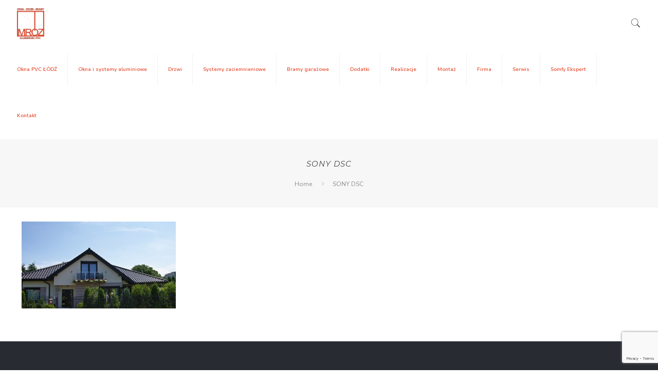

--- FILE ---
content_type: text/html; charset=utf-8
request_url: https://www.google.com/recaptcha/api2/anchor?ar=1&k=6LetOjcfAAAAAMx1-pJYbIOxJokz1xgh8_CPErT1&co=aHR0cHM6Ly9va25hLW1yb3oucGw6NDQz&hl=en&v=PoyoqOPhxBO7pBk68S4YbpHZ&size=invisible&anchor-ms=20000&execute-ms=30000&cb=z9pvf0rmtxzd
body_size: 48567
content:
<!DOCTYPE HTML><html dir="ltr" lang="en"><head><meta http-equiv="Content-Type" content="text/html; charset=UTF-8">
<meta http-equiv="X-UA-Compatible" content="IE=edge">
<title>reCAPTCHA</title>
<style type="text/css">
/* cyrillic-ext */
@font-face {
  font-family: 'Roboto';
  font-style: normal;
  font-weight: 400;
  font-stretch: 100%;
  src: url(//fonts.gstatic.com/s/roboto/v48/KFO7CnqEu92Fr1ME7kSn66aGLdTylUAMa3GUBHMdazTgWw.woff2) format('woff2');
  unicode-range: U+0460-052F, U+1C80-1C8A, U+20B4, U+2DE0-2DFF, U+A640-A69F, U+FE2E-FE2F;
}
/* cyrillic */
@font-face {
  font-family: 'Roboto';
  font-style: normal;
  font-weight: 400;
  font-stretch: 100%;
  src: url(//fonts.gstatic.com/s/roboto/v48/KFO7CnqEu92Fr1ME7kSn66aGLdTylUAMa3iUBHMdazTgWw.woff2) format('woff2');
  unicode-range: U+0301, U+0400-045F, U+0490-0491, U+04B0-04B1, U+2116;
}
/* greek-ext */
@font-face {
  font-family: 'Roboto';
  font-style: normal;
  font-weight: 400;
  font-stretch: 100%;
  src: url(//fonts.gstatic.com/s/roboto/v48/KFO7CnqEu92Fr1ME7kSn66aGLdTylUAMa3CUBHMdazTgWw.woff2) format('woff2');
  unicode-range: U+1F00-1FFF;
}
/* greek */
@font-face {
  font-family: 'Roboto';
  font-style: normal;
  font-weight: 400;
  font-stretch: 100%;
  src: url(//fonts.gstatic.com/s/roboto/v48/KFO7CnqEu92Fr1ME7kSn66aGLdTylUAMa3-UBHMdazTgWw.woff2) format('woff2');
  unicode-range: U+0370-0377, U+037A-037F, U+0384-038A, U+038C, U+038E-03A1, U+03A3-03FF;
}
/* math */
@font-face {
  font-family: 'Roboto';
  font-style: normal;
  font-weight: 400;
  font-stretch: 100%;
  src: url(//fonts.gstatic.com/s/roboto/v48/KFO7CnqEu92Fr1ME7kSn66aGLdTylUAMawCUBHMdazTgWw.woff2) format('woff2');
  unicode-range: U+0302-0303, U+0305, U+0307-0308, U+0310, U+0312, U+0315, U+031A, U+0326-0327, U+032C, U+032F-0330, U+0332-0333, U+0338, U+033A, U+0346, U+034D, U+0391-03A1, U+03A3-03A9, U+03B1-03C9, U+03D1, U+03D5-03D6, U+03F0-03F1, U+03F4-03F5, U+2016-2017, U+2034-2038, U+203C, U+2040, U+2043, U+2047, U+2050, U+2057, U+205F, U+2070-2071, U+2074-208E, U+2090-209C, U+20D0-20DC, U+20E1, U+20E5-20EF, U+2100-2112, U+2114-2115, U+2117-2121, U+2123-214F, U+2190, U+2192, U+2194-21AE, U+21B0-21E5, U+21F1-21F2, U+21F4-2211, U+2213-2214, U+2216-22FF, U+2308-230B, U+2310, U+2319, U+231C-2321, U+2336-237A, U+237C, U+2395, U+239B-23B7, U+23D0, U+23DC-23E1, U+2474-2475, U+25AF, U+25B3, U+25B7, U+25BD, U+25C1, U+25CA, U+25CC, U+25FB, U+266D-266F, U+27C0-27FF, U+2900-2AFF, U+2B0E-2B11, U+2B30-2B4C, U+2BFE, U+3030, U+FF5B, U+FF5D, U+1D400-1D7FF, U+1EE00-1EEFF;
}
/* symbols */
@font-face {
  font-family: 'Roboto';
  font-style: normal;
  font-weight: 400;
  font-stretch: 100%;
  src: url(//fonts.gstatic.com/s/roboto/v48/KFO7CnqEu92Fr1ME7kSn66aGLdTylUAMaxKUBHMdazTgWw.woff2) format('woff2');
  unicode-range: U+0001-000C, U+000E-001F, U+007F-009F, U+20DD-20E0, U+20E2-20E4, U+2150-218F, U+2190, U+2192, U+2194-2199, U+21AF, U+21E6-21F0, U+21F3, U+2218-2219, U+2299, U+22C4-22C6, U+2300-243F, U+2440-244A, U+2460-24FF, U+25A0-27BF, U+2800-28FF, U+2921-2922, U+2981, U+29BF, U+29EB, U+2B00-2BFF, U+4DC0-4DFF, U+FFF9-FFFB, U+10140-1018E, U+10190-1019C, U+101A0, U+101D0-101FD, U+102E0-102FB, U+10E60-10E7E, U+1D2C0-1D2D3, U+1D2E0-1D37F, U+1F000-1F0FF, U+1F100-1F1AD, U+1F1E6-1F1FF, U+1F30D-1F30F, U+1F315, U+1F31C, U+1F31E, U+1F320-1F32C, U+1F336, U+1F378, U+1F37D, U+1F382, U+1F393-1F39F, U+1F3A7-1F3A8, U+1F3AC-1F3AF, U+1F3C2, U+1F3C4-1F3C6, U+1F3CA-1F3CE, U+1F3D4-1F3E0, U+1F3ED, U+1F3F1-1F3F3, U+1F3F5-1F3F7, U+1F408, U+1F415, U+1F41F, U+1F426, U+1F43F, U+1F441-1F442, U+1F444, U+1F446-1F449, U+1F44C-1F44E, U+1F453, U+1F46A, U+1F47D, U+1F4A3, U+1F4B0, U+1F4B3, U+1F4B9, U+1F4BB, U+1F4BF, U+1F4C8-1F4CB, U+1F4D6, U+1F4DA, U+1F4DF, U+1F4E3-1F4E6, U+1F4EA-1F4ED, U+1F4F7, U+1F4F9-1F4FB, U+1F4FD-1F4FE, U+1F503, U+1F507-1F50B, U+1F50D, U+1F512-1F513, U+1F53E-1F54A, U+1F54F-1F5FA, U+1F610, U+1F650-1F67F, U+1F687, U+1F68D, U+1F691, U+1F694, U+1F698, U+1F6AD, U+1F6B2, U+1F6B9-1F6BA, U+1F6BC, U+1F6C6-1F6CF, U+1F6D3-1F6D7, U+1F6E0-1F6EA, U+1F6F0-1F6F3, U+1F6F7-1F6FC, U+1F700-1F7FF, U+1F800-1F80B, U+1F810-1F847, U+1F850-1F859, U+1F860-1F887, U+1F890-1F8AD, U+1F8B0-1F8BB, U+1F8C0-1F8C1, U+1F900-1F90B, U+1F93B, U+1F946, U+1F984, U+1F996, U+1F9E9, U+1FA00-1FA6F, U+1FA70-1FA7C, U+1FA80-1FA89, U+1FA8F-1FAC6, U+1FACE-1FADC, U+1FADF-1FAE9, U+1FAF0-1FAF8, U+1FB00-1FBFF;
}
/* vietnamese */
@font-face {
  font-family: 'Roboto';
  font-style: normal;
  font-weight: 400;
  font-stretch: 100%;
  src: url(//fonts.gstatic.com/s/roboto/v48/KFO7CnqEu92Fr1ME7kSn66aGLdTylUAMa3OUBHMdazTgWw.woff2) format('woff2');
  unicode-range: U+0102-0103, U+0110-0111, U+0128-0129, U+0168-0169, U+01A0-01A1, U+01AF-01B0, U+0300-0301, U+0303-0304, U+0308-0309, U+0323, U+0329, U+1EA0-1EF9, U+20AB;
}
/* latin-ext */
@font-face {
  font-family: 'Roboto';
  font-style: normal;
  font-weight: 400;
  font-stretch: 100%;
  src: url(//fonts.gstatic.com/s/roboto/v48/KFO7CnqEu92Fr1ME7kSn66aGLdTylUAMa3KUBHMdazTgWw.woff2) format('woff2');
  unicode-range: U+0100-02BA, U+02BD-02C5, U+02C7-02CC, U+02CE-02D7, U+02DD-02FF, U+0304, U+0308, U+0329, U+1D00-1DBF, U+1E00-1E9F, U+1EF2-1EFF, U+2020, U+20A0-20AB, U+20AD-20C0, U+2113, U+2C60-2C7F, U+A720-A7FF;
}
/* latin */
@font-face {
  font-family: 'Roboto';
  font-style: normal;
  font-weight: 400;
  font-stretch: 100%;
  src: url(//fonts.gstatic.com/s/roboto/v48/KFO7CnqEu92Fr1ME7kSn66aGLdTylUAMa3yUBHMdazQ.woff2) format('woff2');
  unicode-range: U+0000-00FF, U+0131, U+0152-0153, U+02BB-02BC, U+02C6, U+02DA, U+02DC, U+0304, U+0308, U+0329, U+2000-206F, U+20AC, U+2122, U+2191, U+2193, U+2212, U+2215, U+FEFF, U+FFFD;
}
/* cyrillic-ext */
@font-face {
  font-family: 'Roboto';
  font-style: normal;
  font-weight: 500;
  font-stretch: 100%;
  src: url(//fonts.gstatic.com/s/roboto/v48/KFO7CnqEu92Fr1ME7kSn66aGLdTylUAMa3GUBHMdazTgWw.woff2) format('woff2');
  unicode-range: U+0460-052F, U+1C80-1C8A, U+20B4, U+2DE0-2DFF, U+A640-A69F, U+FE2E-FE2F;
}
/* cyrillic */
@font-face {
  font-family: 'Roboto';
  font-style: normal;
  font-weight: 500;
  font-stretch: 100%;
  src: url(//fonts.gstatic.com/s/roboto/v48/KFO7CnqEu92Fr1ME7kSn66aGLdTylUAMa3iUBHMdazTgWw.woff2) format('woff2');
  unicode-range: U+0301, U+0400-045F, U+0490-0491, U+04B0-04B1, U+2116;
}
/* greek-ext */
@font-face {
  font-family: 'Roboto';
  font-style: normal;
  font-weight: 500;
  font-stretch: 100%;
  src: url(//fonts.gstatic.com/s/roboto/v48/KFO7CnqEu92Fr1ME7kSn66aGLdTylUAMa3CUBHMdazTgWw.woff2) format('woff2');
  unicode-range: U+1F00-1FFF;
}
/* greek */
@font-face {
  font-family: 'Roboto';
  font-style: normal;
  font-weight: 500;
  font-stretch: 100%;
  src: url(//fonts.gstatic.com/s/roboto/v48/KFO7CnqEu92Fr1ME7kSn66aGLdTylUAMa3-UBHMdazTgWw.woff2) format('woff2');
  unicode-range: U+0370-0377, U+037A-037F, U+0384-038A, U+038C, U+038E-03A1, U+03A3-03FF;
}
/* math */
@font-face {
  font-family: 'Roboto';
  font-style: normal;
  font-weight: 500;
  font-stretch: 100%;
  src: url(//fonts.gstatic.com/s/roboto/v48/KFO7CnqEu92Fr1ME7kSn66aGLdTylUAMawCUBHMdazTgWw.woff2) format('woff2');
  unicode-range: U+0302-0303, U+0305, U+0307-0308, U+0310, U+0312, U+0315, U+031A, U+0326-0327, U+032C, U+032F-0330, U+0332-0333, U+0338, U+033A, U+0346, U+034D, U+0391-03A1, U+03A3-03A9, U+03B1-03C9, U+03D1, U+03D5-03D6, U+03F0-03F1, U+03F4-03F5, U+2016-2017, U+2034-2038, U+203C, U+2040, U+2043, U+2047, U+2050, U+2057, U+205F, U+2070-2071, U+2074-208E, U+2090-209C, U+20D0-20DC, U+20E1, U+20E5-20EF, U+2100-2112, U+2114-2115, U+2117-2121, U+2123-214F, U+2190, U+2192, U+2194-21AE, U+21B0-21E5, U+21F1-21F2, U+21F4-2211, U+2213-2214, U+2216-22FF, U+2308-230B, U+2310, U+2319, U+231C-2321, U+2336-237A, U+237C, U+2395, U+239B-23B7, U+23D0, U+23DC-23E1, U+2474-2475, U+25AF, U+25B3, U+25B7, U+25BD, U+25C1, U+25CA, U+25CC, U+25FB, U+266D-266F, U+27C0-27FF, U+2900-2AFF, U+2B0E-2B11, U+2B30-2B4C, U+2BFE, U+3030, U+FF5B, U+FF5D, U+1D400-1D7FF, U+1EE00-1EEFF;
}
/* symbols */
@font-face {
  font-family: 'Roboto';
  font-style: normal;
  font-weight: 500;
  font-stretch: 100%;
  src: url(//fonts.gstatic.com/s/roboto/v48/KFO7CnqEu92Fr1ME7kSn66aGLdTylUAMaxKUBHMdazTgWw.woff2) format('woff2');
  unicode-range: U+0001-000C, U+000E-001F, U+007F-009F, U+20DD-20E0, U+20E2-20E4, U+2150-218F, U+2190, U+2192, U+2194-2199, U+21AF, U+21E6-21F0, U+21F3, U+2218-2219, U+2299, U+22C4-22C6, U+2300-243F, U+2440-244A, U+2460-24FF, U+25A0-27BF, U+2800-28FF, U+2921-2922, U+2981, U+29BF, U+29EB, U+2B00-2BFF, U+4DC0-4DFF, U+FFF9-FFFB, U+10140-1018E, U+10190-1019C, U+101A0, U+101D0-101FD, U+102E0-102FB, U+10E60-10E7E, U+1D2C0-1D2D3, U+1D2E0-1D37F, U+1F000-1F0FF, U+1F100-1F1AD, U+1F1E6-1F1FF, U+1F30D-1F30F, U+1F315, U+1F31C, U+1F31E, U+1F320-1F32C, U+1F336, U+1F378, U+1F37D, U+1F382, U+1F393-1F39F, U+1F3A7-1F3A8, U+1F3AC-1F3AF, U+1F3C2, U+1F3C4-1F3C6, U+1F3CA-1F3CE, U+1F3D4-1F3E0, U+1F3ED, U+1F3F1-1F3F3, U+1F3F5-1F3F7, U+1F408, U+1F415, U+1F41F, U+1F426, U+1F43F, U+1F441-1F442, U+1F444, U+1F446-1F449, U+1F44C-1F44E, U+1F453, U+1F46A, U+1F47D, U+1F4A3, U+1F4B0, U+1F4B3, U+1F4B9, U+1F4BB, U+1F4BF, U+1F4C8-1F4CB, U+1F4D6, U+1F4DA, U+1F4DF, U+1F4E3-1F4E6, U+1F4EA-1F4ED, U+1F4F7, U+1F4F9-1F4FB, U+1F4FD-1F4FE, U+1F503, U+1F507-1F50B, U+1F50D, U+1F512-1F513, U+1F53E-1F54A, U+1F54F-1F5FA, U+1F610, U+1F650-1F67F, U+1F687, U+1F68D, U+1F691, U+1F694, U+1F698, U+1F6AD, U+1F6B2, U+1F6B9-1F6BA, U+1F6BC, U+1F6C6-1F6CF, U+1F6D3-1F6D7, U+1F6E0-1F6EA, U+1F6F0-1F6F3, U+1F6F7-1F6FC, U+1F700-1F7FF, U+1F800-1F80B, U+1F810-1F847, U+1F850-1F859, U+1F860-1F887, U+1F890-1F8AD, U+1F8B0-1F8BB, U+1F8C0-1F8C1, U+1F900-1F90B, U+1F93B, U+1F946, U+1F984, U+1F996, U+1F9E9, U+1FA00-1FA6F, U+1FA70-1FA7C, U+1FA80-1FA89, U+1FA8F-1FAC6, U+1FACE-1FADC, U+1FADF-1FAE9, U+1FAF0-1FAF8, U+1FB00-1FBFF;
}
/* vietnamese */
@font-face {
  font-family: 'Roboto';
  font-style: normal;
  font-weight: 500;
  font-stretch: 100%;
  src: url(//fonts.gstatic.com/s/roboto/v48/KFO7CnqEu92Fr1ME7kSn66aGLdTylUAMa3OUBHMdazTgWw.woff2) format('woff2');
  unicode-range: U+0102-0103, U+0110-0111, U+0128-0129, U+0168-0169, U+01A0-01A1, U+01AF-01B0, U+0300-0301, U+0303-0304, U+0308-0309, U+0323, U+0329, U+1EA0-1EF9, U+20AB;
}
/* latin-ext */
@font-face {
  font-family: 'Roboto';
  font-style: normal;
  font-weight: 500;
  font-stretch: 100%;
  src: url(//fonts.gstatic.com/s/roboto/v48/KFO7CnqEu92Fr1ME7kSn66aGLdTylUAMa3KUBHMdazTgWw.woff2) format('woff2');
  unicode-range: U+0100-02BA, U+02BD-02C5, U+02C7-02CC, U+02CE-02D7, U+02DD-02FF, U+0304, U+0308, U+0329, U+1D00-1DBF, U+1E00-1E9F, U+1EF2-1EFF, U+2020, U+20A0-20AB, U+20AD-20C0, U+2113, U+2C60-2C7F, U+A720-A7FF;
}
/* latin */
@font-face {
  font-family: 'Roboto';
  font-style: normal;
  font-weight: 500;
  font-stretch: 100%;
  src: url(//fonts.gstatic.com/s/roboto/v48/KFO7CnqEu92Fr1ME7kSn66aGLdTylUAMa3yUBHMdazQ.woff2) format('woff2');
  unicode-range: U+0000-00FF, U+0131, U+0152-0153, U+02BB-02BC, U+02C6, U+02DA, U+02DC, U+0304, U+0308, U+0329, U+2000-206F, U+20AC, U+2122, U+2191, U+2193, U+2212, U+2215, U+FEFF, U+FFFD;
}
/* cyrillic-ext */
@font-face {
  font-family: 'Roboto';
  font-style: normal;
  font-weight: 900;
  font-stretch: 100%;
  src: url(//fonts.gstatic.com/s/roboto/v48/KFO7CnqEu92Fr1ME7kSn66aGLdTylUAMa3GUBHMdazTgWw.woff2) format('woff2');
  unicode-range: U+0460-052F, U+1C80-1C8A, U+20B4, U+2DE0-2DFF, U+A640-A69F, U+FE2E-FE2F;
}
/* cyrillic */
@font-face {
  font-family: 'Roboto';
  font-style: normal;
  font-weight: 900;
  font-stretch: 100%;
  src: url(//fonts.gstatic.com/s/roboto/v48/KFO7CnqEu92Fr1ME7kSn66aGLdTylUAMa3iUBHMdazTgWw.woff2) format('woff2');
  unicode-range: U+0301, U+0400-045F, U+0490-0491, U+04B0-04B1, U+2116;
}
/* greek-ext */
@font-face {
  font-family: 'Roboto';
  font-style: normal;
  font-weight: 900;
  font-stretch: 100%;
  src: url(//fonts.gstatic.com/s/roboto/v48/KFO7CnqEu92Fr1ME7kSn66aGLdTylUAMa3CUBHMdazTgWw.woff2) format('woff2');
  unicode-range: U+1F00-1FFF;
}
/* greek */
@font-face {
  font-family: 'Roboto';
  font-style: normal;
  font-weight: 900;
  font-stretch: 100%;
  src: url(//fonts.gstatic.com/s/roboto/v48/KFO7CnqEu92Fr1ME7kSn66aGLdTylUAMa3-UBHMdazTgWw.woff2) format('woff2');
  unicode-range: U+0370-0377, U+037A-037F, U+0384-038A, U+038C, U+038E-03A1, U+03A3-03FF;
}
/* math */
@font-face {
  font-family: 'Roboto';
  font-style: normal;
  font-weight: 900;
  font-stretch: 100%;
  src: url(//fonts.gstatic.com/s/roboto/v48/KFO7CnqEu92Fr1ME7kSn66aGLdTylUAMawCUBHMdazTgWw.woff2) format('woff2');
  unicode-range: U+0302-0303, U+0305, U+0307-0308, U+0310, U+0312, U+0315, U+031A, U+0326-0327, U+032C, U+032F-0330, U+0332-0333, U+0338, U+033A, U+0346, U+034D, U+0391-03A1, U+03A3-03A9, U+03B1-03C9, U+03D1, U+03D5-03D6, U+03F0-03F1, U+03F4-03F5, U+2016-2017, U+2034-2038, U+203C, U+2040, U+2043, U+2047, U+2050, U+2057, U+205F, U+2070-2071, U+2074-208E, U+2090-209C, U+20D0-20DC, U+20E1, U+20E5-20EF, U+2100-2112, U+2114-2115, U+2117-2121, U+2123-214F, U+2190, U+2192, U+2194-21AE, U+21B0-21E5, U+21F1-21F2, U+21F4-2211, U+2213-2214, U+2216-22FF, U+2308-230B, U+2310, U+2319, U+231C-2321, U+2336-237A, U+237C, U+2395, U+239B-23B7, U+23D0, U+23DC-23E1, U+2474-2475, U+25AF, U+25B3, U+25B7, U+25BD, U+25C1, U+25CA, U+25CC, U+25FB, U+266D-266F, U+27C0-27FF, U+2900-2AFF, U+2B0E-2B11, U+2B30-2B4C, U+2BFE, U+3030, U+FF5B, U+FF5D, U+1D400-1D7FF, U+1EE00-1EEFF;
}
/* symbols */
@font-face {
  font-family: 'Roboto';
  font-style: normal;
  font-weight: 900;
  font-stretch: 100%;
  src: url(//fonts.gstatic.com/s/roboto/v48/KFO7CnqEu92Fr1ME7kSn66aGLdTylUAMaxKUBHMdazTgWw.woff2) format('woff2');
  unicode-range: U+0001-000C, U+000E-001F, U+007F-009F, U+20DD-20E0, U+20E2-20E4, U+2150-218F, U+2190, U+2192, U+2194-2199, U+21AF, U+21E6-21F0, U+21F3, U+2218-2219, U+2299, U+22C4-22C6, U+2300-243F, U+2440-244A, U+2460-24FF, U+25A0-27BF, U+2800-28FF, U+2921-2922, U+2981, U+29BF, U+29EB, U+2B00-2BFF, U+4DC0-4DFF, U+FFF9-FFFB, U+10140-1018E, U+10190-1019C, U+101A0, U+101D0-101FD, U+102E0-102FB, U+10E60-10E7E, U+1D2C0-1D2D3, U+1D2E0-1D37F, U+1F000-1F0FF, U+1F100-1F1AD, U+1F1E6-1F1FF, U+1F30D-1F30F, U+1F315, U+1F31C, U+1F31E, U+1F320-1F32C, U+1F336, U+1F378, U+1F37D, U+1F382, U+1F393-1F39F, U+1F3A7-1F3A8, U+1F3AC-1F3AF, U+1F3C2, U+1F3C4-1F3C6, U+1F3CA-1F3CE, U+1F3D4-1F3E0, U+1F3ED, U+1F3F1-1F3F3, U+1F3F5-1F3F7, U+1F408, U+1F415, U+1F41F, U+1F426, U+1F43F, U+1F441-1F442, U+1F444, U+1F446-1F449, U+1F44C-1F44E, U+1F453, U+1F46A, U+1F47D, U+1F4A3, U+1F4B0, U+1F4B3, U+1F4B9, U+1F4BB, U+1F4BF, U+1F4C8-1F4CB, U+1F4D6, U+1F4DA, U+1F4DF, U+1F4E3-1F4E6, U+1F4EA-1F4ED, U+1F4F7, U+1F4F9-1F4FB, U+1F4FD-1F4FE, U+1F503, U+1F507-1F50B, U+1F50D, U+1F512-1F513, U+1F53E-1F54A, U+1F54F-1F5FA, U+1F610, U+1F650-1F67F, U+1F687, U+1F68D, U+1F691, U+1F694, U+1F698, U+1F6AD, U+1F6B2, U+1F6B9-1F6BA, U+1F6BC, U+1F6C6-1F6CF, U+1F6D3-1F6D7, U+1F6E0-1F6EA, U+1F6F0-1F6F3, U+1F6F7-1F6FC, U+1F700-1F7FF, U+1F800-1F80B, U+1F810-1F847, U+1F850-1F859, U+1F860-1F887, U+1F890-1F8AD, U+1F8B0-1F8BB, U+1F8C0-1F8C1, U+1F900-1F90B, U+1F93B, U+1F946, U+1F984, U+1F996, U+1F9E9, U+1FA00-1FA6F, U+1FA70-1FA7C, U+1FA80-1FA89, U+1FA8F-1FAC6, U+1FACE-1FADC, U+1FADF-1FAE9, U+1FAF0-1FAF8, U+1FB00-1FBFF;
}
/* vietnamese */
@font-face {
  font-family: 'Roboto';
  font-style: normal;
  font-weight: 900;
  font-stretch: 100%;
  src: url(//fonts.gstatic.com/s/roboto/v48/KFO7CnqEu92Fr1ME7kSn66aGLdTylUAMa3OUBHMdazTgWw.woff2) format('woff2');
  unicode-range: U+0102-0103, U+0110-0111, U+0128-0129, U+0168-0169, U+01A0-01A1, U+01AF-01B0, U+0300-0301, U+0303-0304, U+0308-0309, U+0323, U+0329, U+1EA0-1EF9, U+20AB;
}
/* latin-ext */
@font-face {
  font-family: 'Roboto';
  font-style: normal;
  font-weight: 900;
  font-stretch: 100%;
  src: url(//fonts.gstatic.com/s/roboto/v48/KFO7CnqEu92Fr1ME7kSn66aGLdTylUAMa3KUBHMdazTgWw.woff2) format('woff2');
  unicode-range: U+0100-02BA, U+02BD-02C5, U+02C7-02CC, U+02CE-02D7, U+02DD-02FF, U+0304, U+0308, U+0329, U+1D00-1DBF, U+1E00-1E9F, U+1EF2-1EFF, U+2020, U+20A0-20AB, U+20AD-20C0, U+2113, U+2C60-2C7F, U+A720-A7FF;
}
/* latin */
@font-face {
  font-family: 'Roboto';
  font-style: normal;
  font-weight: 900;
  font-stretch: 100%;
  src: url(//fonts.gstatic.com/s/roboto/v48/KFO7CnqEu92Fr1ME7kSn66aGLdTylUAMa3yUBHMdazQ.woff2) format('woff2');
  unicode-range: U+0000-00FF, U+0131, U+0152-0153, U+02BB-02BC, U+02C6, U+02DA, U+02DC, U+0304, U+0308, U+0329, U+2000-206F, U+20AC, U+2122, U+2191, U+2193, U+2212, U+2215, U+FEFF, U+FFFD;
}

</style>
<link rel="stylesheet" type="text/css" href="https://www.gstatic.com/recaptcha/releases/PoyoqOPhxBO7pBk68S4YbpHZ/styles__ltr.css">
<script nonce="SjymIIPsVBTfcdK7D9jQ5w" type="text/javascript">window['__recaptcha_api'] = 'https://www.google.com/recaptcha/api2/';</script>
<script type="text/javascript" src="https://www.gstatic.com/recaptcha/releases/PoyoqOPhxBO7pBk68S4YbpHZ/recaptcha__en.js" nonce="SjymIIPsVBTfcdK7D9jQ5w">
      
    </script></head>
<body><div id="rc-anchor-alert" class="rc-anchor-alert"></div>
<input type="hidden" id="recaptcha-token" value="[base64]">
<script type="text/javascript" nonce="SjymIIPsVBTfcdK7D9jQ5w">
      recaptcha.anchor.Main.init("[\x22ainput\x22,[\x22bgdata\x22,\x22\x22,\[base64]/[base64]/[base64]/KE4oMTI0LHYsdi5HKSxMWihsLHYpKTpOKDEyNCx2LGwpLFYpLHYpLFQpKSxGKDE3MSx2KX0scjc9ZnVuY3Rpb24obCl7cmV0dXJuIGx9LEM9ZnVuY3Rpb24obCxWLHYpe04odixsLFYpLFZbYWtdPTI3OTZ9LG49ZnVuY3Rpb24obCxWKXtWLlg9KChWLlg/[base64]/[base64]/[base64]/[base64]/[base64]/[base64]/[base64]/[base64]/[base64]/[base64]/[base64]\\u003d\x22,\[base64]\\u003d\x22,\x22wpXChMKaSzLDgsOBw4cWw67DnsKaw5dWS0LDnsKfIwHCrsKkwq50RxZPw7N1BMOnw5DCs8O4H1QSwoQRdsOywr1tCQRAw6ZpYnfDssKpXx/DhmMlc8OLwrrClsOHw53DqMOew4lsw5nDvsKmwoxCw7bDlcOzwo7CmcO/RhgIw6zCkMOxw7jDhzwfNj1ww5/Dj8OEBH/Dpn/[base64]/CncO2w53DnEXDmcOidQfDhwBBwpl/w75gwqjCjsKcwqUKBMKFTS3Cgj/CqBbChhDDok0rw4/DssKyJCIww5cZbMONwp40c8ONb3h3ccOwM8OVZcOwwoDCjG/Cukg+McO0JRjCnsKQwobDr2NmwqptG8OCI8OPw5zDuwB8w77DmG5Ww57CuMKiwqDDq8O+wq3CjW/DoDZXw5vCgxHCs8KsKFgRw6nDhMKLLkPCt8KZw5U4M1rDrkXCvsKhwqLCnxE/wqPCjzbCusOhw5wwwoAXw5bDkA0OIsKfw6jDn18zC8OPTsKvOR7DucKsVjzCssKnw7M7wroeIxHCjsOxwrMvbsOxwr4vaMONVcOgEMOoPSZnw5EFwpF6w4vDl2vDuBHCosOPwqjClcKhOsKtw5XCphnDscOGQcOXdV8rGwEwJMKRwrnCkhwJw7PClknCoATCght/wpvDr8KCw6ddGGstw4PCrkHDnMKtNlw+w6F+f8KRw4AmwrJxw6TDvlHDgENmw4UzwoMTw5XDj8OAwq/Dl8KOw5AnKcKCw4rCsT7DisO2V0PCtUvCj8O9ESbCk8K5anHCqMOtwp07IDoWwp7DknA7d8OtScOSwrfCvyPCmcKaScOywp/DoglnCQHCiRvDqMKiwo1CwqjCs8OAwqLDvwHDmMKcw5TCkhQ3wq3CnDHDk8KHJTMNCSPDgcOMdgDDisKTwrcJw4nCjkoxw75sw67CtQ/CosO2w5rCrMOVEMOoFcOzJMOiNcKFw4t3WMOvw4rDlG97X8O+IcKdaMOxN8OTDTvCjsKmwrEuZAbCgQXDv8ORw4PCnQMTwq1gwofDmhbCvVJGwrTDkcKQw6rDkHxow6tPM8KAL8ODwqFxTMKcOEUfw5vCvzjDisKKwrAAM8KoHQ8kwoYXwpATCw/DvjMQw6Epw5RHw7LCsW3CqHpWw4nDhCcOFnrCtGVQwqTCoWLDumPDhsK7WGYyw4rCnQ7DqjvDv8Kkw5PCpsKGw7pWwqNCFQfDvX1tw5jCiMKzBMKywr/CgMKpwrMLWMOtNsKfwoV7w60kUzMHaBHDu8Ouw6zDl1zCp3XDsGfDvk44cncgZznCo8KrU0oNw6rCo8O9wr1LIsK5wodZZAHCjmVxw7LCsMOBw4LDkmEbPB/Cq0tXwpwhEMOywrnCoyXDrMOiw61UwphMw4pnw74rwpnDmcKkw5jCjsOMCcKQwpdxw7XCkwg7W8OBLcK0w7rDhMKNwqTDrcKmfcKfw5jCjQF0wpFZwo97chnDmU3DmkE8Y2hUwpFpD8OPBcKawqZjJMK3HcOtORoNw7jChcKUw5rDrk7DlCjCi0Zmw5hmwq5/w7HCpAJCwrHCoEAvDcKTwpd7wpbCrsKHw7EDwoMUGsKaaHzDsj98F8K8AAU4wozDvMOpSMOpMm1/wqlFSsK6EsK0w5Jgw4XCrsO9fQ8Ow6U9woXCqV/Cr8OMQMORLSfDgcOQwqxrw4gxw4XDrWLDpWRNwoMiKCbDgmg4KMOwwoLDiUgzw5jCuMOmaloEw5DCtcOQw6vDnMO6DgJdwp8jwq7CkxAHFS3DkxXCkMObwqjClwZxFcKyMcO6wrDDu0PCgg3CjMKEGHo9wqJKJWXDmcOBeMOjw6zDs23CucKiw4kUQFx/w5nCg8O/wpQQw5PDvEPDrDHDhU8Vw5TDtMKmw7/DoMKbw6LChWoRw4kbd8KdNkzCmT7DqGg8wpoMDGEZLMKYwpdTClUuPGbCkFjDn8O7YsK7MWjDsxBuwoxEwrTDgFcSw7ZNVBnCoMKJw7Asw5rCosOoSUAFwq7DhsKew7BSCsODw7Qaw7DDuMOIwroEw6pQw7rCrsKAaUXDphDCs8OGS1pJw5trG3bDrsKaMMK/w4VRwoRew7zDkcKaw4UVwp/[base64]/CnFlUw7bCvMKdOxTDq8Ohw7dyDcKdPggyCcK6ZcOdw4PDn2spFcOoYMOaw5LCsiPCrMOqbcOlLAvCvcK0AMKww6gncA00ScKhFcO3w7bCncKtwptQWsKAX8O/w4tPw4vDrMKaM2zDgT8pwqBXJUpTw5vDkA3Cj8OBTU1AwrMsLEbDi8KhwqrCrcOlworCssKHwpbDnwM+wpzCl13CksKmwq0YaTLDssOvwrXCnsKNwqdrwofDjxIAbUrDrT3Cn30xQW/DpAkhwoPCiR0iJcOJOX5VRMKJwq/DmMOgw4fDpnkdasKQLMK8EsO0w5MLL8K2PcKVwo/DvX/ChMKMwqFJwp/[base64]/CiFPDjcOCMMOAwpodaSoJwoI4JkZGw77DgsOPw6nDm8KGw4PDi8K+wqkMU8O5w6DCocODw5wHSAXDlnAaMn0Cwpw0w5hnw7LCgFrDoDgQDFbCnMO0UXLDkR3CtMKrOCPCucKkw67Cj8K4KGFaAicvOcK/w4dRWDPCqSFVw43Dthp0w4k2w4fCssOcBMKkwpLDj8K4XyvCrsO9WsK1w6RGw7XDk8OOEjrDtVkswpvDuEYYFsKvbVoww5HCv8O4wo/DocO3EynChBMJcsK4NsK8dcOEw6pIBS7DpsOow5LDmcOKwqPCusKOw60OMsKjw5fDlMOodCXCosKMc8O/w5x/wpXCnsKXwqhfF8OIQ8KBwp4TwrfCrsKEOWHDoMKbw5DDoDEjwpEYBcKawqJpQ1nDq8K4M1hPw6bCtXhGw6nDi3TCvwnDkTnCsSBswrLDq8KbworCmcOdwqZyXcOFTsOoZcKSPmTCqMOnCSdgwoTDg39awqoGKQoCPBBUw73CjcOcwp3DusKtwqVpw5UKZSQ/[base64]/DkMKPw6/DuMKdw5/CqsKgw5AJw5NpwpbClcKBZEnDicKZLm9nw5IRID44w5LDunjCm2HDosO6wo0TR2vCsClww5TCj1rCvsKBWcKHcMKJZzzCm8KkCXfCg3oDScKVfcOdw6IZw69fMQlfwrdiwqAzccK1TcKJwpclNsO3w4rDu8K4IzYFw4BWw63DrQ1+w5XDtMO1DDHDm8OFw58/[base64]/CvkZ0YsKew4LDtMK6RsOlTcOWRCojwqNSw5TCqMOlw63CgsOocMOwwo1mw7lTZ8OWw4fCrk9/P8OVJMOUwo15CHbDgA7CvXXDlmjDgMKLw7Rgw4XDhsOQw5lbGhvCiwTDmUZdw5RYLEDCrnvDoMKZw45DXwcWw47CvcKZw6/ChcKoKw0ew6kgwodnITEIZcKZcxfDs8Oyw7fDp8KDwoPDvMOiwrTCoSzCg8OWEDLCjwk7OlNrwo/[base64]/DrMKqw5TDscODH0FgdVZfwovCvDFJUsKtMMK5LMK3w5szwp7DowVTw7FRwrNXwq4zQjMKw740fU4VC8KdJsOaPEoPw73DjMOUw5zDpgw7b8OTQBjCtMOdNcK/dFPCvMOyw5UJNsOlbMKpw5oGVMONV8KRw4g+w4tdw6nCisK4wr/[base64]/CksK7ccO6wohlwovCl8Kww6LCtHl6wpPCg8K4BsKlwoHCvsKoVUXClHjDlMKmwqDDn8KWSMO9JAvCn8KIwqvDmiTCu8O/[base64]/Zk0nw7XDtMOIEBfCu8KsMmDCkMKWZTzDsC7DsXDDnwDCkcK4w68ww7/Cn3Rram3Dr8KZZ8OxwpN/KVnCj8KiPAExwrk3KQYSTkkcw5fDp8O8wql8wp7DhsOYH8OZBMKBJjHDs8KMI8OGR8O8w5F5BD7Cq8O5AcOcI8K0wqpQMzZawpTDj1kLO8OqwqnCksKrwrtqwq/CvApnDxBVNsK6AMK/w6E3wrsqZcKuRldrwprCjnLCtWbDoMKmwrPCtcKxwpIZwoY+FsO9w4LClMKkXGHCrjZVwonDjlFZw6IUUcOwTMK/[base64]/CrX5XQXDCtcKKw7XDuCrDtMKcwo4DNsOKDMO2VMKow5hrwofDpnXDth7CnE3DgQ/DlRjDqcOcwppzw73DjcO7wrpTwod/wqUqw4cYw7rDi8OUYwTDsADCvCDCm8O/R8OgR8KdCcOIcsO4C8KFKSRcQw7CksKOEcOCwp4jGzQVKMOXwohCJcOrGcO8NsKVwpHCjsOewpMzacOsOSPCoAbDlRLDsGzCgBRFwpMyGn0icsO5wqLDhyHChQ4nw7HDt1/Co8OyKMKqwq1Bw5zDlMKHw69OwqLClMKtw4wCwo9DwqDDrcOzw7/CtxfDnzHCpcO2dDvCl8OcUMOuwq/Ct1nDj8Kdw7xvWsKKw5Q6PMOtXsKjwrk2LMK/w63Dj8OoXTXCuHfDpFkzwo4jVlY9KBvDrSDDp8O2GQJ+w44LwohRw57DjcKBw7wMKMKawqVcwpoFwqnClEzDln/DqsOrw5nDn3HDncOfwojDunDCnsO9asOlbATDimnClAbDrsKRGkJowoXDrMOJw6hCCxJBwpXDl1jDnsKGWwfCusOWw7fCq8KbwrTCi8KUwrUPwqPDvEXCln3CvF/DsMKDLT7Dl8OnJsO6ScOyN29uwpjCvUPDhishw4TCi8K8wrUNM8OmA3J2RsKQwoMww73CtsO3AMKVUSp9wr3Dm3DDs04MOmTDsMKCwrI8w5Z4wr/[base64]/wq/CjsOlK8KMwqpeccOmwonCqsOJwqbDhMK6w4UoNMOdaMOgw6vClsKhw6lSw4rDh8OuRxYBJBlDw7NrZlQow5sRw5ohQ0nCvMKsw5lvwoEAHj/[base64]/DnsK6DCvCnEbDk8O9M0HCuMK8dEDChsK3Imgww73CjibDl8OeXsK9UTHCt8OUw7rDvMK7w5/Cp14HLn5UQcOxEAhww6Y+VsO/w4BRB1R7w5zCghwOPmR0w7zDpcOIGcO6w6Bww7Zew6QSwr7DsVthKhRUOzVzC0jCpMOsXhwMIQzDm2DDkAPDk8OUM39dO0h0U8KawoDDmwJTJC4pw4/CvMOFEMOcw5YxQcOgFnMVAXHCrMO+BjDCrRdgVMKAw5fCncK1NsKqV8OVMynCsMOCwofDthTDnEppQsKIwp/Dk8O8wqNBw5ohw7PCuGPDrmptGsOEwqvCqcKoF0kiKcK/wrt2wpDDjAjCuMO8axoLw5xjw6pkXcKPZDo+WcOsaMOnw5jCuxNtwrNHwqjDoGoCwooMw6DDocKDd8Kkw5vDkQZ7w4BgMSwEw6vDtMK4w7nDpMK8XFTCukjCrcKAIi4oMjvDp8K+LMKJSUo3PBgtSk3DtMKJRV8HLglFwpjDt3/[base64]/[base64]/CpBTDpEfCnsKSMcOvw6VxEMOPesOMwobCvcOlHsOBZcKpw6nCr1kTOMK1azrCrUTDs1jDhEI3w7BRDVLCo8K/woDDvMKofMKPBMKmaMKLfcKLBX9dwpcjcmQcwq/ClsOkBiLDnsKEDcOkwrQwwqcNdsOXwrrDgMOgIsOVNg7Di8KJITBNVW/Cpkw0w5UjwqTCrMK2fMKaZsKbw41LwrEzO0MSQgbDu8K9wqvCsMO+S1hGV8O3ADVRw6VsFCh0P8OuH8OPGiDDtTjCqCo7wqrDo1bClgTCiW4rw59bf24eNcKTD8KJKTIEAgMBRcO8wqvDljHCkMO/w4DDjHbCssK1wpIqJHjCvsKJPMKqbm53w7xUwrLCsMKvwqbCl8K2w5pzXMOZw7NnUsK8PFxuc0rCq1PCrAbDqMK9wojCgMKTwq/CqypuMsO5RyrDo8KOwpl5JUrDmELDsXvDncKVwpTDiMOZw6l/HknCqRfChxhmKsKJwrvDsW/[base64]/[base64]/w4TDnXYpwrnDnWVHf8K9f8K2ccKbZsKsw6RWMcOew6YYwo3Dhx5Bwr8/HcKuwqkRJWR/w70Zc3bDhkUFwq0gMcKMw7LDsMKZGUtHwp9BNxzCoBbDqMK7w7sXwrpww5nDv2LCvsOlwrfDhsO5VDUPw7jCpG/Co8OEQDfDn8O7Z8Kvwq3CrBHCvcO4D8OeFWHCgXRsw73Cr8KjEMOiwrTCvMKqw5/Diy1Ww5jCmTxIwqB2woQVwoLDp8KucX3CsGo9YRYIYDJyMsOFwpwOCMO1w5dJw6nDu8KZPcOUwqxrNCccwrteNQ5ow7oZHcOvKw8bwoDDlcKQwpU8UcOnYcOYw7vCusKEw61dw7zDlcKZA8KXwo3DmEzClAIoCMOwERrCtnvCkEgdf3XDvsK/[base64]/w7Y7wqYzw4c7wohHBcKwd1rDrcKHVA1hcyYtA8OVQsKrGsKPwqBLX07Ci3zCqADDnsOhw5laXhjDrsO7wpXCv8OIwo3CvMOTw7tdf8KdOExWwpfCm8KxQArCswN4asK3L07DucKMw5dTGcK/[base64]/Cp8OtwrZTw7jCqsK2w5HDkEJ0wpkow5/CsAXCtkzCkXrDs3DCncKxw7LDrMKJdU16wqspwo/DuErCqsKEwrTDjxd4PUPCpsOAZGxHKsOceAgyw5/[base64]/w7PCmxpJwprChsK6woHCqcOpXMOTwrrDmW/DsnrDmkokw6LDkTDCncKVBGQsb8Oww5LDuiB4fz3DhMO5KsK2worDtQjCo8OEG8OaMWJobcO3cMOhbgczWcOODsKvwp/CmsKsw5DDvE5ow6VBw73DosOpP8KNd8KgDMOMP8OFfsKTw53DnGXCgE/DlXB8CcKVw4XCkcOWwrvDocKgUMOowrHDnGEQBjXCkifDqhFjXsKCwpzDkQDDqWQYSMOqwqlDwpZ1UAnDv0kRZ8OFwoHCo8OOw4xBa8KzLMKKw5dWwqgPwq/DpMKAwrIeXmbDpMKuwpINwp4FA8OiesK3wo/[base64]/WWxlw5PDnFhPwod7wo3DjAwCFC1JwqY3wqzCln82w7dyw6rDvlDDgMOUFsKyw6vDs8KJcsOYw58QB8KCwoYPw640w6bDkcKQCGJ3wpLCoMOKw5wdw4LCpVbCgMOTNn/DnxEww6HDl8K4w79qw6VoXMKDWS5/EHhvHMOeR8KswrJ8cR7Ct8OPcXrCvcO3w5XDssK7w6sxFMKnK8O1MsOaRHEQwokGKyfCpsKyw4cWw5oBaw1rwr/DnU/[base64]/CpgoqLMOSJcKzwqHDrjLDtMK/wpjChsKtwq0PDDDCg8KbQUUdNMK6wpEKwqVhwqfCtwtjwroJw4rDvCc9S1kwMXrCjMOKRMK5digew6R0TcKRwokCYMK/wqARw4jDp3kea8OcE2xaE8OuSjfCoF7CmMORaCPDrDwOwrFMcjkfw5XDpDLCrxZ2SlQhw6HDi2hOwpVcw5Jew4xbC8KAw4/Dl2nDrMOSw5fDjMO5w75PfcOpwp05wqMlwqckIMKHCcOLwr/DrcK7w4rCmGTCuMOWwoDCusKgw5EBcGhHw6/Co1nDi8KcIFd0YcOVbzlLw7zDrMKuw5bClhUHwpsAw7BFwrTDgcKQLWAuw7zDi8Oef8O/w71EAjbDusKyJwUdwrFnTMKdw6DDgz/[base64]/CjwXDrBzDtxTDpF4ePDwFdcOaHTXCjj7CkWnDpsOIwoXDhMORd8K9wroGYcOAJsOUw47Cn2rCpU9HBsKIw6YpAl5nekw0ZMObbGLDhcO1w7kAwodcwqpyezTDiR3DksOvwo3DqQUWw5/[base64]/NUsBa8KIHhcbXAsjwqnCtsOuM8OPw41SSl/CtHzCp8K5RV4BwoMiMcOlKxvCtsK3WQFhw4/Dn8KaKHBwL8Oowpp9HzJRXcKWX1bCm3XDkxFeWFrDgjg7w45RwqU+DgRTBmXDosOGw7ZsN8OEfB9PAcKLQk8fwo8wwp/DtkpRBGjDgF7DmsKCJMKYwpjCj39iScObwoVeVsKtDSjDt10+B3YvClHDt8OFw7HCqcKqwrnCucKUccKjAXoHwqHDgHJ1wrMYecKTXUXCu8OvwpnCvsOcw63DnsKTccKVLsKqw43CuQnDu8OGw5RTf2pLwoHDhsOTccOXNsKPO8KxwqscP0Eacx9DUWfCog/DiAjCvMKEwrXCqXbDnMOLWsK9d8OqFSkGwrpNAVEawq0zwrPCiMOwwqVXSXrDm8OBwojCtG/Ct8Oqwqllf8KjwqdUGsKfQjfCulBPwox7RlrDugvCvz/CncK3GsK+DX3DgsOgwq3DnlQGw6vCk8OEwp7ChcO3RcOxBlRSS8KEw6VkHjnCul3Dj0fDsMOlEVI4wpkUXx98W8KGwqDCmMOJRgrCvBcrewIBG2DDg3EtMifDvWfDtRRiKk/CrMO/wr3DlsKbwr/CpUMRw4bCicKxwrUJTMOfd8KHwpsbw6tww5PCtcKWwq5yDQB0DsKYCSg8w6QqwpdtQXpJd0nDr1fCmsOQw6F7HmhMwp3DscOswpkgwqHCiMOqwrU2fMO+WUbDgDMRcDzCm2jDrMOpw74EwppyenRBwpTDi0dEWFV7ccOEw5vDiDHDjsOADcOwCgBRen/ChxjCocOsw6PDmx7Ci8KuSMKTw7osw4XDgsOVw7FuCsO3AsOBw7XCsi5kMBnDgH3CnXDDncKiVcOxLTECw75sZHLCjsKZPcK8w4Yuwqkgw5w2wpzDrcKrwr7DsD4RHTXDo8OCw6DCrcOzwp/DrDNywq0Kw73Dj17Cq8OnU8KHwpzDj8KwVsOBeVkJGsOSwqvDrBTDrsOhZMKKw7FXwoIKw7zDiMO/w6PDuFnDgMK5E8KQwqTDlsK2QsKnw6cmw6Qew41WNsKhw5s0wos7aQrCm0HDuMOWZcOzw4PCvhXColVXd2nCvMOBw5TDjsKNw6/Cl8OJw5jDpDvChhYnwoZEw6PDi8KewoHDu8O8wqrCgSzDlMOjIQ18NDADw5vDuQHCk8KqcsKgWcO9woPCsMK0DcKkw4HCi07Dl8OeasOiPhvDpQwowqVsw4dXYsOCwpvCkzENwopXHxBtwpjClHbDjcKmVMOywr/DsCosSRLDhjZuTUjDp2Vnw707dMOewqx1T8OAwpQKw65vMMKSOsKBw5jDk8KMwpIIAHXDt1/Cjm0GW1Jnw6UewpbCpsKcw7o1NcOvw4zCvCbCoDbDkl3CnsK2wphFw6DDpsOcScOrcsKTwqwDwpk9EDvDsMO4w7vCosObFmrDi8KNwpvDiik/[base64]/DkQ7DosOlwohpwovDpQ/[base64]/[base64]/CuxhOwpAHBcOlw4nCmE3Dq8KkXgDCoMKYX3/DjMONIxLCixPDpHsqT8Kzw6I8w4nDpi3DvcKpwqXCp8KkNMKaw6hxwqfDjsKSwqhuw7nCqsKPasOjw4gMd8OpYURUw43CmMOnwoNyDmbCoH7DtAk6Pnwew63CnMK/wonCosK1CMKEw73DshMzFMKCw6psw4bCm8OpFRnCgcKhw4jCqRMAw5HCtENdwrsbGsO6w64JXMKcfcKUCcKPJMOCwoXDmyrDqcOoSzAtPVzDu8OJd8KBDlcQbz0Sw658wqZxdMOpw50SeBVwO8OLHMONw43DgXHCoMONwpDCnT7DkT3DjMKQBMOPwqJMY8KAWcK/[base64]/CqjnDkcOiwpFCU03Cp8O5PUrDucKfTsOHQBFTMsKOw5zDtsKtFVPDjcOUwrVwRmPDhsOrKSfCkMKFVArDkcKpwo51wrPDoWDDtSd1w5s/EcOywoxlw4hnEsOzX1QIYFUkT8OEZlAAMsOEw5wWAhnDm1HCoQwASSsXw4HCtsKoYcK0w5NCGMKLwoYpTRbCuVTClHVLw7JLw4/CrlvCq8KRw7zDviPDuk3DtRc/PcOhWMKlwpQqY1zDksKMLMKgwrPCkikuw6/[base64]/CksO/F8K2EsKcw6TCosOCwq5jw5HCjloKYSJzYcOVXsKXTnPDtcOiw5B5BzYOw7rCpsK4X8KcPmzCmsOJRlFVwpMhecKDL8KQwr9rw7YpNsKHw4NTwp01wr/DlsK3EydDX8O1TSrDvV3Cn8Omw5dzwpcXw44Tw7LDqMKKw5fCjHvCsCnDocOmM8K2Rxcla1/CnEzDgMKJN1heTht6BGbCgRt2QlMgw4XCr8OeJcKcLgkKw67DpmfDmAbChcOgw7PCnTAmbsOmwp9RVsKdbSbCqnXCrMKvwoh8wp3DqFrDoMKBG0pFw5vDrsO8JcOtK8O8wrrDv1DCqnIBU1/Cm8OFwpHDkcKNRV7DucOlw4TCqWFSaWfCqMO9NcOlJS3Di8KKG8KLFlzDjsOPIcKRfQHDp8KcLsO7w5QGw7AcwprCpcOpP8KYw5wkwoVyXBLChMO9NMOewqbCuMKBw54+w4HCnsOrZ2ZKwpjDi8OUwoFPw4nDlsKGw6k7wqbCmVTDvUFsGgV/w5cFwr3CsSrCmTbCsEdUL21+YsKAMMOiwq7DjhPDthTCuMOKVHMGVcKhciE5w4g9f0RLwqghwrTDt8OGw7DDncO1exJkw6vCkMOxw51vKsKdGA/Ck8OJwowZwo8SdzjDmsOYFzxBCD7DtjTDhAcOw4QiwoMZOMOwwqdwZ8Ouw5AOa8O7w40VPGU5Nwtkwq3CmhFMT1vCokUnLMKgVykmB0dIfgljAcOqw5vCvsKyw6Now5kuNcK/f8O0wodRwrPDq8O0Nx4MFj3Dn8Orw7tRd8OzwrvCgUZ9w6/DlTvCtMKPJsKKw4ZkLEEbGCFPwrl7dCvDl8KyesOKUMK+NcKaw7bDj8KbcEZcPCfCjMO0XknCtHfDpTQ4w6cYHcO5wrUEw6HCqW8yw6TDv8Kqwrt/DsKUwoTDg07DvcK/wqdBBjASwrnCiMOlwqXCmTY2TDkVMDLCiMK3wrfCv8O3wp1JwqAGw4fClMOnw5pWcEfDrGvDoDN8UUzDosK4F8K0LmFZw5LDgU49dCvCjsK/wp4BZsO2cShGPkVXwoRiwpPCvsOlw4PDsVorw6HCqMOQw6rCnDUPbmtEwpPDpUNdwotBTMOkAMOoAD9Pw5TDuMORTh9lTRbCh8O9GgXCnsOLKhEzdV4nw4MHAmPDh8KTccKkwqdxwonDp8K/WhHChCVnKjRMAMKDw67DuxzCtMOpw6wnVA9EwpJ0HMK/[base64]/ClsOyEcOpZEdlQyPDiMK9ZXzDh8KbKkbDgsOkesOxwq84w6MmQAvDv8K8wrHCv8KTw5fDiMOGwrHCgsOwwqPDh8OAUMO2MBXDjmjCvMO2a8OawqIddyFhPQvDhFI6SFDDkCsow65lP1p3dsKgwqbDnsO/w7TCg1nDrzjCrGt+ZMOlXsKvwq9+F03CoE11w6howqrChxlzw7zCoXPDs2wOGgHDhSPCjDBgw5tyUMKzMMOREF3Dm8KUwoTCs8KOw7rCk8O8KsOoRsO/[base64]/CmEHDs8Kaw6FMb8K2wrgRCg9twp7DmnthDmM/BMKXWcOtf1fDlWzCnSgjKAZXw6/Dk0VKHcKlHsK2YjzDlw1uMsKUwrB+bMOiw6Z3YMOrw7fDkFA+AVpLTXgINcKgwrfCvMK4SMOvw6REw4zDuWfCvClQwo/CvXrCj8KTwrccwq3DtEbCtk9BwqA/w6/CrTUjwoEuw7bClk/CtSpbMkJDSD58wr/CjMOQKMKgciJRSMO3wprDiMO1w6zCrMKCwoMuIQfDvj8Cw7wDRMOEwr/DhkzDh8Kxw4oPw5TCr8KGUzfCgMKEw5XDj2YgNUvChMO+wr1hHlpJbcOOw6bCj8OUMF0/wrfCicOLw43CmsKMwqATKMO1QsOww70ew5zDv399ZRppB8OHfnnCrcO/JGZuw4/CnsKBw5xyIRzCsATCr8OiAsOEagLCnTF4w4MiN1/DjMOIcMKjHVxRTcKxNVd1woIzw7XCnMO2CTTCj20Dw4fDqMOXwqErwpnDvsO+wo3CtUXDowlKwrPCicOUwqk1IFdPw5Fuw6I9w53CskgLLAPDiT/DmWhBJxsoNcO0QjtRwoV3LSp8RzrDl30+w5PDrsOBw50mMx7DkkUOwrAHw4LCmzhmd8KyQBtYwr9UHcO0w4wWw6PCknUFwq7Ch8OqPQfDrS/Co3tgwqwwEsKjw4Amw77CpMKowpbDuyJpMcODW8O0OHbCmi/DpcKjwppJe8Kmw5ERQ8O8w5lkwqAEOMKQHzjDl1vDoMO/HC4fwosDJxDDhl5iwo/DjsOVacKeH8O5e8KEwpHCssKSwp4Gw7lxHF/DhRN8XTtpw4ZuEcKOwpUPwrHDoDwAH8O/FAlmWMO1wqLDpiJKwrhbAlbDqw/[base64]/DnsOUOGjChsO9w4PCug7CkSPDu8K4NsKfccO5dMOwwrRbw5UJJE7DkMO1QMOeL3BaZcKKDcKRw4LCncKwwoBJaXLCmsOUwpVrUcK6w7HDrHPDv0B/wqsNw48kwqTCqXZCw4LDnl3Ds8OlFH0iM3QPw4/DmW5gw49iGhNoewtDw7Jkw4fCjEHDpirCtQhbw6Aew5MJwqhjHMKWIR3ClWPDjcKrwrhxOHEswr/Cjj4IYcOIc8O5IMOXIR01DMKzNypWwr0rwo9AVcKBw6XCjMKcQsOcw7fDuWZsbl/[base64]/Cq8OXwqHDhMOaHMOaYgMNwqg5NWrDjMOhwpdJw4zDoFnDj3XDi8OxQ8Ohw6ctw7l6fkjChm/DhS1JURDCkHHDocKQN2rDihxew4vCnMOBw5TCiGkjw4JrDkPCrxFXw7fDncOTX8OuRRxuHBjCvnjChsOvworDscOlwr3Dq8OJwqVWw4DCkMOYRjASwpF/wr/CnlbDmMOxwpUhXsOdwrIGUMOuwrhdwrEHfUTDr8OQXcOPS8O/w6TDvcOYwqEtT3cgwrHDgiBHEXHCp8OJZjRjwpzCnMK4wrwUFsOYLmcaLsKYI8KhwrzCisKfXcKBw4XDjsOvdMKCBMK3SS9qw4IvTiQ3QsOKBnp/bwPCqsKyw6UkckxXCMKvw5rCrygcBDJzK8KSw4HCrcOGwqnDpsKuKMK4w6HCl8KUSlbDmsOcw6jCvcKJwogUU8Ouwp/Cim/CsWDCkcO8w6PCgn7DpTZvHHwIwrIqCcOaecK1wpgCwrsFwq/ChMKHwr8Hw4XDunopw4xETMOzKRHDpgRGw7YAwot0U0TDuSo/w6ozaMONw48hKcOawr0pw5dPKMKsUHAGCcKmHcKAWFgxw7JRQHzCmcO/WsKtw4PCiDnDvm/CrcOJw5HDinIwccKiw6PCu8OVS8Oswpdkwp/DmsO8aMKrfsO7w4LDksOLOEYDwoQ6IsKvNcO8w7PDlsKTLzpRaMOXdsOuw4kJwqzDvsOSBMK+aMK6KmrDtsKbwqtJZsKFImd7OcOnwrpdwrdQKsO7P8KMw5t/wowCwoHCjcO/Wy3DhMOVwrQTMCXDn8O6L8KmZUnCsFbCrcOkZGM8BsKFMcKdGC8tf8OVUMOtW8KwMcOJCxRHO0s0TMO6DxsXRTjDpFBgw4RbTl1AXsOTUGLCu15gw79vw7EFd2lMw4/CkMKoeH14wo1yw6hsw47DlBjDolPDrsKBdh/[base64]/w6fDli3CmDzCp1RfVhoVw7HCiSUHwqbCvcOMwobDrEMDw7wBMyXCnSRZwrjDs8OMMS/ClMOOOA3ChADCvcO3w6bDocKxwpfDoMOadFTCh8KiEnUzZMK0wrrDnjA+aFg0a8KlL8K7dn/CpnbCksKVez/CuMO1M8K8WcKgwrhEKMOdecOlMxdzGcKGwrNMa07DpsKkTcOfFMO6SmvDssO+w6HCgsKAGXjDrRZtw4Yfw6PDgMKlw7dRwqF6w7DCrMOwwqMBw74vwpsdw6/Cm8Kew4TDqCTCtsOTCRbDsWbChTrDqhPCkcOGDcO7HsOIw6rCq8KQezXCi8Onw6Q9bWLCicKmYsKiAcOmT8OZRF/CizXDlQbDkiEUPGMYfloRw7MGwoHCvgnDn8OyXW4qZzLDu8Kww7AYw7J0byjCn8OdwpzDocOYw5/DgQTCu8OOwqkJwpTDocKOw4JXFgLDrsKVd8OJecK4EsKgH8KMLMKFfC53WDDCo2/CjcOpakTCqcK0w7fCmsOjw6nCuBzCkycaw6DCrEIpUDbDiFcSw5bCjUPDvQ8CTyjDiTZ7EMOnw7o5OUzCqMO/IsOMwofCj8KmwrrCv8OFwqI8w5lawpbDqAQrGWUKCcK5wqxkw7NpwrgrwpbCkcOWRMK5PMOCfntxFFAhwrN8BcO1E8OgfMOJw5sDw7EFw5/CkkN4fsO9w5bDhsOCw4QrwrLCokjDpsOtRsO5JGYvNlDCm8Orw73DncKDwpjCihLDmnVXwr1ARMOuw7DDtWnCs8KRbMOaBRbDtMKBIGs8w6PDqcOwYBDCuys1w7DDs18ZcEZSIh1Ew6FtVwhqw4/CnCJqfUPDu3TCo8Otwr9zw7fDi8OZGsOnwp5WwonCqRQqwq/DkUDDky12w4Yiw7deecKASsKOWsK1wr82w5fCqn5BwrbDpTxrw6M3w79oCMOzw7o4EMKCH8OvwrhlBsKGOWbCiSDCjMKIw7w6H8ObwqzDiHnDtMK9WMOjNcKjwpV4BSVtw6QxwrTDssK7wrxEw5MpBUcJeE/CqMOwMcKYw7nDrsOow6ZLwp9UV8KvACTCmcKFw47DtMOZwog3acKXRW/DiMKhwpPDjF5FFcKiBzvDqlrCm8O8JWY8w4BPEsOywo7CgV9uJ1xAwr/CswXDvMKnw5TCiTnCsMOhCBbDtz4Uw4NBwrbCu2zDqcORwqjDgsKScko7UMO/TFdtwpDDtcO/TRsFw5oRwprCh8KJSXIVI8KVwqAFGMOcJx0lw5zDksOgwp5vV8OGYsKFwrtqw5grW8OWw4Ucw5bCnsO5OkjCicKtw5g5wpVgw5PCgsKHK01nR8OSAsKZMnvDvgzDnMK7wqlYwpxpwprCp2gvbGnCgcKhwr7DtMKcw5rCtgIUIlwMw6URw6rCs29aIV/Ci1jDk8OSw7jDkBjDmsOKA2XCjMKPbjnDq8OFw6gpeMOxw7DCvGvDncOdNcKCWMONwpzDqWfDjsKRXcObw5PCixAKw7MIdMOCwrnCgk8twqZlwqDCmErCszsCwpzDlXDDvQ9RGMKiIDvCn1lBIsKJNX0lGMKsFsKDYCjCgR7DqcOGSV59w5p1wqc/N8Klw7DDrsKlbXjDisO7w5YawqEJw5glUy7ClcKkwrkzwpXDtz7CqD3CscOpJsKoVxN5UStYw5zDvBQTw67DlcKOwojDixdMbWvDpsO7GcKmwrtcR0o2VsKmGsOeGippbyvDu8KiWgN4wq5Mw6p7FMKNw4/DrcOEFMO1w7c9S8OEwpLCsGTDsk5MO1RNN8O5wq0dw5N3fUsbw77Dp0LCj8O5LsKcSjzCksOnw6cBw5EXZ8OANlfDmFzCtMOnwoxTXsO5XnkNw7zDtMO1w4Jjw6/DqcKlXMOmOBsVwqhAOFV/wol1w77CulnDijHCs8KdwqbCuMK4ay3DiMKmVjxBw4DCtGUGwro+HR5cw4LCg8KVw4TDqcOkZ8KWworDmsOgXsOjDsOeIcO9wqQCasOlN8KzBMOKHUfCnXjCiUzCtsO2ZDzCtcK+Y3PDssO7FMOTdMKbG8KlwrzDqR3DncOGwo85A8Kmc8O/GXUCYcODw5jCksKkwro7w57DriXCtsODOnjDpcKbJHhcwofCmsKAwrw6w4fChzDCvcKNw4QZwrnDrsKqMcODwowPdEFWE03DnMO2A8KEwrrClk7Dr8KywrnClcKdwr7DqCsEImPClBDCoC4kXwQcwo4XXcOAEU90woDDuh/[base64]/RAFgDlJRaktLNnjDm8KBKxodw5DCgRDDt8OlS3ltw5FNwrtAwoHCo8Kkw4NZbXxoHMOxSwAaw7EbUMKpLh/CtsODw71kw6jDu8OzTcKAwrLDuG7Cs0lzwqDDgsOIw63DtFrDvsOHwr/[base64]/CqMOaw7rDh3EgSyDCjMOPFMKEIsKaw57CgDdLw54XTAbCnns/wpLCjgUZw7rDlSPCssOgS8OCw5kWw7lKwpcBwopewqdcw7DCkDIdEMOjTcOzICLCmm/[base64]/CiMO+wp7DpXPCkcOJw7A/EMKOZsK3NBU9wqTCuiXCkcK5DmNiXWw9ZCTDng4mTA8Dw6c+fyQ+R8KQwq0lwoTCv8O4w7zDgsOtDwwqwozDmMO9Q1kxw7bDmUYKUsK4W2NsGWnDrMOaw5nDlMKDQsOacEUEwqJASzrCqcOFYU/DtcOSD8K1akbCqsKLKzsNGMOzZGTCgcOgfsKNwojCnz9cwrrCvUQvB8O4YcOre0hwwrrDlWAAw4ddTEsQCnNRM8KybRkfwrIrwq3CjR4mcijCjj/CgsKZdloTwpFAwoV+PcODNVc4w7HDrMKUw4cuw5LCiWbDuMOefh87WSc2w4czRcKcw6/[base64]/CisK4w7TDoMO5w7TDoRDDm8OBwpvDm20OAGcCUWBkBsKxI1oecidkJBfCmzjDgFtWw7/DgRIhE8Oyw4RBwrXCqhnDmwDDp8K4wrFTKE8Mb8OXS0bCj8OwAiXDs8O1w5VxwrcqAMKowo5nXsOoeylkHMODwpvDtBM8w7XCnQ/DhmPCrnXDmcOjwo8lw5PCvAHDuxNFw6sAw5/Dj8OIwpIkMHnDh8KCdBtxe35PwpJLPHHCmcOtZ8KZI0d3woxEwpVwP8KLacOYw5vCicKgw7zDugYABMKXSWTCsDlNMxJawqo/[base64]/CjwYjwrjDskEow6B6w4jDsRMXd8KLJsKwQcOFRsOww4MJK8OQAhfDncOFGMKZw50qXkLDusK8w4jCpgXDp3dOXilvBVt/[base64]/wpxuw710dC/CqWXCmjTDu8OPKgQae8OUaWc8f0/[base64]/[base64]/CmS/[base64]/VTc6B0rCnDNVwopAWcKfw4DDhxp6wrQLwr/[base64]/Du8KSAwLDpVrDoX1QwqPCmsOXw5sYwrHCqMKNO8Kjwo3DhcKAwq1eMMKyw5/DpUHDgmDDkwnDnDvDkMOWWcK/wqLDp8Oewq3DrMO0w6/DjWPChsOkOMO6WzjCi8K2BMKjw5QmBkJwCcOCAMKUdhZaK2HDhcODwq3CnsO1wpsNwp8MJw/DrlrDgVLDmsOQwp/DkXEZw6VxfyE1w6HDjg3DsWVCAXXDrTUIw4jDpRrCvsK5wp/[base64]/Djnsiw5zCu8OZNiHCi2zCtMK4CcO6PHrDuMODQCkmZUFTTGkCw5HClArDnxQGwq3DsQ7CgXBUO8Kwwp7ChX/DuHIiw7XDo8OiYRfDvcOdIMOZeHBnSG7Dnx1OwpoCwrvDvlnDvzchwqzDscKiQ8ORGMKBw4zDrcKkw4phHcOjDMKrH3PCtQDDmUIyVn/Cr8OnwpoXcG53w6zDqmxqYifCnQkpNsK2a2Fqw5vCrwnCg187w4xTwr1cN2LDi8KRIHIJBRVfw7/Coz9swojDsMKWBSXCrcKuwrXDkFHDqFfClsOOwpTCisKPw4s4McOnwpjCpRjCpEXCii/[base64]/DscKtwqRBc8OIw5h8GxvDhUbCnnnCrFbDuAUoa2rDgcOTw5TCvcKdwoLDhXh1UlHClVNlV8Kfw7nCrMKlwrTCohrDoQkATBQLKXM6W3TDh0LCucOdwp7ClMKIL8OJw7LDgcOcdSfDvjHDjmzDscO4PcOpwqbDj8KQw4jCv8KaLToUwqR4w5/DvQ15wp/CmcKKw5Ekw490wpvCuMKtWDrCtXDDlMOEwo0GwrELa8Kvw73Ck2nDncKFw7nCm8OUaBrDm8O4w5XDoA/DtcK5fmvDn3Agw4HChsOxwpwWG8OAw7HCkUhLw6g/w5PClcOBZsOmIDLCqcOyfHTDlVNNwojDpTAOwr5Pwp4sFHbDjE5hw7V+wpFkwqNZwpFWwrdEPBDDkG7CuMKdw5/CjsKAw4INwppCwqBSwr7Ch8OGPSkSw6olwrMVwrHChDXDuMO2SsOUBnTCpl9xXMOSXmB6VcKmwrfDoArCqhtRw4A0wqnCkMOzwosyHcKRw69EwqxuEypXw5BTBSEAw4jDqifDo8OoLMKIE8OlCU4zfww2wofCtsOww6c/GcOaw7Ekw5EJwqXCgMOKFjQzA1/Ci8ONw5zCj0HDicOmQMK1OMOyXwfCjMKRPcKEKsOBQlnDrjJ+KkXCqsOmHcKbw4HDpMOpIMKZw4Iiw4Y8wpzCkARdYljDoUrCtTxDAcO0aMKFSsORLsK4DsKLwp0Rw6vDhgDCgcOWfsOrwr3CjnPCicOQw4kAYW04w4Q/wobCoALCrk/[base64]/Dv8KNw6xRwqbCl1rDpiLCu8KLw7fCiMOmwo7Cq8KJwo/Cj8ODVmEVBcORw5VHwrUJR3bChG/CvsKCwqTCnMOINMKXwrjCg8OBIH0YVwMKf8KjCcOuw5nDmn/CqAFQwpvCi8OJwoPDpxjCpwLDmUHCkyfCgFxTw65awq4Dw49Kwp/DmC8Uw4tTw5vCk8OiIsKKw5w7c8Kvw43DvGnCnXlASlFxd8OGYlXCosKdw4k/dyrCisKCB8K0Iw9QwrpbBVd4PDA+wqt/aXs1w5siw7dAR8Onw71wY8OLw7XChA5gU8Oiw7/[base64]/CjMK3wpN2woPDvMKWw7QzehwWbg8UwptvbMKEwq12RsKFNzABwq7Dq8OWwoTCsV9gwqUNwobCgw/[base64]/DicO1wplfwrkJLGQ3SwbChBrDtQ3DlHLClMK0OcK9wp3DkT3Cvlwhwo8yR8KaLVDCuMKsw43Ci8OLDMKCQxJSwpJ4w4YGwrlrwrkvEsKbTSEIM2FrdcKNMBzCgMONw7NlwpXCqQg/[base64]/CoMOyTBdlwpLCncOzMzpKw4fDhMO0wovDn8Osa8KdY11Mw7klwq0/w4/Dt8OXwp0DKW/CpcKqw4NGf2kZwpM9DcKFRRfCon5yU2Zaw4REesKcYsK/w6YSw5t1BMKoQjdPwpBjwpbDnsKSemxHwpjDiA\\u003d\\u003d\x22],null,[\x22conf\x22,null,\x226LetOjcfAAAAAMx1-pJYbIOxJokz1xgh8_CPErT1\x22,0,null,null,null,1,[21,125,63,73,95,87,41,43,42,83,102,105,109,121],[1017145,159],0,null,null,null,null,0,null,0,null,700,1,null,0,\[base64]/76lBhn6iwkZoQoZnOKMAhk\\u003d\x22,0,0,null,null,1,null,0,0,null,null,null,0],\x22https://okna-mroz.pl:443\x22,null,[3,1,1],null,null,null,1,3600,[\x22https://www.google.com/intl/en/policies/privacy/\x22,\x22https://www.google.com/intl/en/policies/terms/\x22],\x22g++9p/cr4MkgTdVX/mRu4HU20OwOvozyGHFLKaFP8oA\\u003d\x22,1,0,null,1,1768730007972,0,0,[217,119,78],null,[118,196,97,107,55],\x22RC-0YKbfZXVuh3IYQ\x22,null,null,null,null,null,\x220dAFcWeA4T35WjLG_vBidewz8YEt2shptjt-A82U5sMGa5zHST94hFon-UqS4EX9XVtcj9d1rw-QrDVOZLDIQIOnsdKj_xujVFWg\x22,1768812807940]");
    </script></body></html>

--- FILE ---
content_type: text/css
request_url: https://okna-mroz.pl/wp-content/uploads/elementor/css/post-1251.css?ver=1727439147
body_size: 418
content:
.elementor-kit-1251{--e-global-color-primary:#E74426;--e-global-color-secondary:#000000;--e-global-color-text:#3C4045;--e-global-color-accent:#61CE70;--e-global-typography-primary-font-family:"Nunito";--e-global-typography-primary-font-size:35px;--e-global-typography-primary-font-weight:600;--e-global-typography-primary-line-height:53px;--e-global-typography-secondary-font-family:"Nunito";--e-global-typography-secondary-font-size:25px;--e-global-typography-secondary-font-weight:400;--e-global-typography-secondary-line-height:30px;--e-global-typography-secondary-letter-spacing:0px;--e-global-typography-secondary-word-spacing:2px;--e-global-typography-text-font-family:"Nunito";--e-global-typography-text-font-size:18px;--e-global-typography-text-font-weight:400;--e-global-typography-accent-font-family:"Roboto";--e-global-typography-accent-font-weight:500;}.elementor-section.elementor-section-boxed > .elementor-container{max-width:100%;}.e-con{--container-max-width:100%;--container-default-padding-top:0px;--container-default-padding-right:0px;--container-default-padding-bottom:0px;--container-default-padding-left:0px;}.elementor-widget:not(:last-child){margin-block-end:20px;}.elementor-element{--widgets-spacing:20px 20px;}{}h1.entry-title{display:var(--page-title-display);}@media(max-width:1024px){.elementor-section.elementor-section-boxed > .elementor-container{max-width:1024px;}.e-con{--container-max-width:1024px;}}@media(max-width:767px){.elementor-section.elementor-section-boxed > .elementor-container{max-width:1400px;}.e-con{--container-max-width:1400px;}}